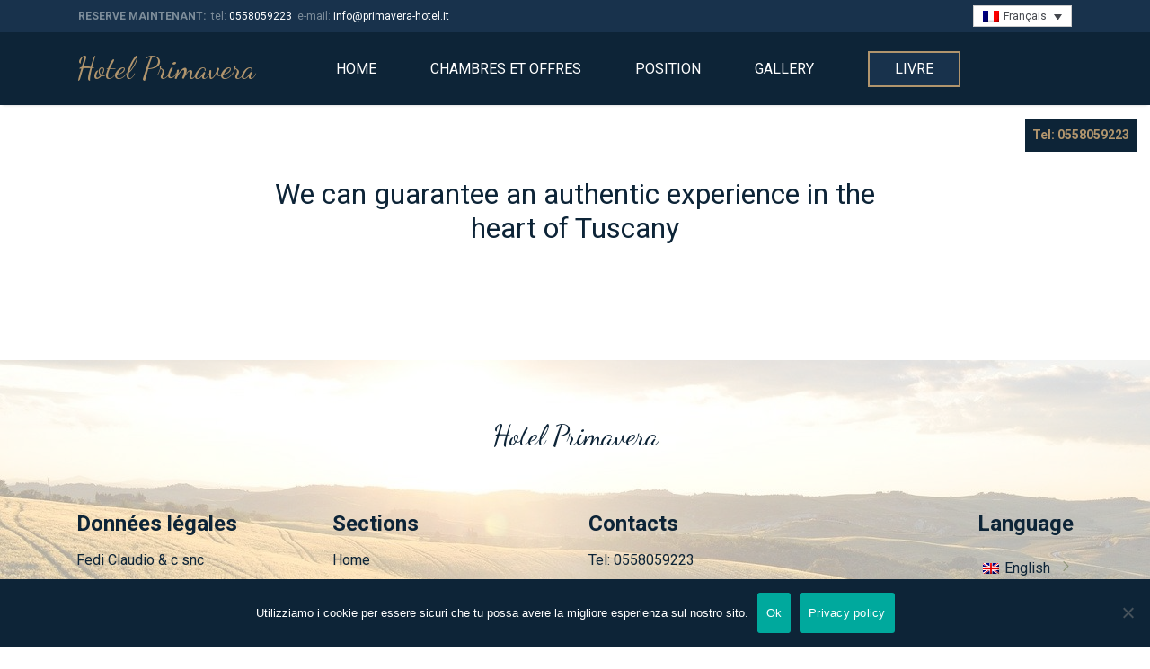

--- FILE ---
content_type: text/html; charset=UTF-8
request_url: https://primavera-hotel.it/fr/category/non-classifiee/
body_size: 5854
content:
<!DOCTYPE html PUBLIC "-//W3C//DTD XHTML 1.0 Transitional//EN" "http://www.w3.org/TR/xhtml1/DTD/xhtml1-transitional.dtd"><html xmlns="http://www.w3.org/1999/xhtml"><head><meta name="viewport" content="width=device-width, initial-scale=1.0, maximum-scale=1.0" /><link media="all" href="https://primavera-hotel.it/wp-content/cache/autoptimize/css/autoptimize_86fded8bbad01ccfaeaf98bf582a83ec.css" rel="stylesheet"><title> Primavera HotelNon classifié(e) - Primavera Hotel</title><link rel="alternate" hreflang="en" href="https://primavera-hotel.it/en/category/uncategorized/" /><link rel="alternate" hreflang="fr" href="https://primavera-hotel.it/fr/category/non-classifiee/" /><link rel="alternate" hreflang="it" href="https://primavera-hotel.it/category/non-categorizzato/" /><link rel="alternate" hreflang="x-default" href="https://primavera-hotel.it/category/non-categorizzato/" /><meta name="robots" content="max-image-preview:large" /><link rel="canonical" href="https://primavera-hotel.it/fr/category/non-classifiee/" /><meta name="generator" content="All in One SEO (AIOSEO) 4.8.7.2" /> <script type="application/ld+json" class="aioseo-schema">{"@context":"https:\/\/schema.org","@graph":[{"@type":"BreadcrumbList","@id":"https:\/\/primavera-hotel.it\/fr\/category\/non-classifiee\/#breadcrumblist","itemListElement":[{"@type":"ListItem","@id":"https:\/\/primavera-hotel.it\/fr\/#listItem","position":1,"name":"Home","item":"https:\/\/primavera-hotel.it\/fr\/","nextItem":{"@type":"ListItem","@id":"https:\/\/primavera-hotel.it\/fr\/category\/non-classifiee\/#listItem","name":"Non classifi\u00e9(e)"}},{"@type":"ListItem","@id":"https:\/\/primavera-hotel.it\/fr\/category\/non-classifiee\/#listItem","position":2,"name":"Non classifi\u00e9(e)","previousItem":{"@type":"ListItem","@id":"https:\/\/primavera-hotel.it\/fr\/#listItem","name":"Home"}}]},{"@type":"CollectionPage","@id":"https:\/\/primavera-hotel.it\/fr\/category\/non-classifiee\/#collectionpage","url":"https:\/\/primavera-hotel.it\/fr\/category\/non-classifiee\/","name":"Non classifi\u00e9(e) - Primavera Hotel","inLanguage":"fr-FR","isPartOf":{"@id":"https:\/\/primavera-hotel.it\/fr\/#website"},"breadcrumb":{"@id":"https:\/\/primavera-hotel.it\/fr\/category\/non-classifiee\/#breadcrumblist"}},{"@type":"Organization","@id":"https:\/\/primavera-hotel.it\/fr\/#organization","name":"Primavera Hotel","description":"Un nuovo sito targato WordPress","url":"https:\/\/primavera-hotel.it\/fr\/","telephone":"+390558059223"},{"@type":"WebSite","@id":"https:\/\/primavera-hotel.it\/fr\/#website","url":"https:\/\/primavera-hotel.it\/fr\/","name":"Primavera Hotel","description":"Un nuovo sito targato WordPress","inLanguage":"fr-FR","publisher":{"@id":"https:\/\/primavera-hotel.it\/fr\/#organization"}}]}</script> <link rel="alternate" type="application/rss+xml" title="Primavera Hotel &raquo; Flux de la catégorie Non classifié(e)" href="https://primavera-hotel.it/fr/category/non-classifiee/feed/" /> <script type="text/javascript" id="cookie-notice-front-js-before">var cnArgs = {"ajaxUrl":"https:\/\/primavera-hotel.it\/wp-admin\/admin-ajax.php","nonce":"bf42fa079f","hideEffect":"fade","position":"bottom","onScroll":false,"onScrollOffset":100,"onClick":false,"cookieName":"cookie_notice_accepted","cookieTime":2592000,"cookieTimeRejected":2592000,"globalCookie":false,"redirection":false,"cache":false,"revokeCookies":false,"revokeCookiesOpt":"automatic"};

//# sourceURL=cookie-notice-front-js-before</script> <script type="text/javascript" src="https://primavera-hotel.it/wp-includes/js/jquery/jquery.min.js?ver=3.7.1" id="jquery-core-js"></script> <link rel="https://api.w.org/" href="https://primavera-hotel.it/fr/wp-json/" /><link rel="alternate" title="JSON" type="application/json" href="https://primavera-hotel.it/fr/wp-json/wp/v2/categories/3" /><link rel="EditURI" type="application/rsd+xml" title="RSD" href="https://primavera-hotel.it/xmlrpc.php?rsd" /><meta name="generator" content="WordPress 6.9" /><meta name="generator" content="WPML ver:4.7.6 stt:1,4,27;" /><link rel="shortcut icon" href="https://primavera-hotel.it/wp-content/uploads/2021/01/favicon.ico" /><link rel="icon" href="https://primavera-hotel.it/wp-content/uploads/2021/01/apple-touch-icon.png" type="image/png"/><link rel="apple-touch-icon" href="https://primavera-hotel.it/wp-content/uploads/2021/01/apple-touch-icon-152x152-1.png" /><link rel="icon" href="https://primavera-hotel.it/wp-content/uploads/2021/01/primavera-hotel.gif" type="image/gif"/>  <script async src="https://www.googletagmanager.com/gtag/js?id=G-CRYLRQ68DK"></script> <script>window.dataLayer = window.dataLayer || [];
  function gtag(){dataLayer.push(arguments);}
  gtag('js', new Date());

  gtag('config', 'G-CRYLRQ68DK');</script> <link rel="preconnect" href="https://fonts.gstatic.com"><link href="https://fonts.googleapis.com/css2?family=Dancing+Script&display=swap" rel="stylesheet"><link href="https://fonts.googleapis.com/css2?family=Roboto:ital,wght@0,400;0,700;1,400&display=swap" rel="stylesheet"></head><body data-rsssl=1><div class="top-bar"><div class="container"><div class="row"><div class="col-sm-12"><ul><li id="custom_html-14" class="widget_text widget widget_custom_html"><div class="textwidget custom-html-widget"><b class="uppercase"> Reserve maintenant:</b>&nbsp;&nbsp;tel: <a href="tel:+390558059223">0558059223</a>&nbsp;&nbsp;<span class="email">e-mail: <a href="mailto:info@primavera-hotel.it">info@primavera-hotel.it</a></span></div></li><li id="icl_lang_sel_widget-2" class="widget widget_icl_lang_sel_widget"><div
 class="wpml-ls-sidebars-sidebar-3 wpml-ls wpml-ls-legacy-dropdown js-wpml-ls-legacy-dropdown"><ul><li tabindex="0" class="wpml-ls-slot-sidebar-3 wpml-ls-item wpml-ls-item-fr wpml-ls-current-language wpml-ls-item-legacy-dropdown"> <a href="#" class="js-wpml-ls-item-toggle wpml-ls-item-toggle"> <img
 class="wpml-ls-flag"
 src="https://primavera-hotel.it/wp-content/plugins/sitepress-multilingual-cms/res/flags/fr.png"
 alt="" 
 /><span class="wpml-ls-native">Français</span></a><ul class="wpml-ls-sub-menu"><li class="wpml-ls-slot-sidebar-3 wpml-ls-item wpml-ls-item-en wpml-ls-first-item"> <a href="https://primavera-hotel.it/en/category/uncategorized/" class="wpml-ls-link"> <img
 class="wpml-ls-flag"
 src="https://primavera-hotel.it/wp-content/plugins/sitepress-multilingual-cms/res/flags/en.png"
 alt="" 
 /><span class="wpml-ls-native" lang="en">English</span></a></li><li class="wpml-ls-slot-sidebar-3 wpml-ls-item wpml-ls-item-it wpml-ls-last-item"> <a href="https://primavera-hotel.it/category/non-categorizzato/" class="wpml-ls-link"> <img
 class="wpml-ls-flag"
 src="https://primavera-hotel.it/wp-content/plugins/sitepress-multilingual-cms/res/flags/it.png"
 alt="" 
 /><span class="wpml-ls-native" lang="it">Italiano</span></a></li></ul></li></ul></div></li></ul></div></div></div></div><nav class="navbar navbar-expand-md navbar-light padding-top-15 padding-bottom-15 sticky-top background-dark-blue" role="navigation"><div class="container"> <button class="navbar-toggler" type="button" data-toggle="collapse" data-target="#bs-example-navbar-collapse-1" aria-controls="bs-example-navbar-collapse-1" aria-expanded="false" aria-label="Toggle navigation"> <span class="navbar-toggler-icon"></span> </button> <a class="navbar-brand font-title" href="https://primavera-hotel.it/fr/"> Hotel Primavera </a><div id="bs-example-navbar-collapse-1" class="collapse navbar-collapse"><ul id="menu-navigazione-fr" class="nav navbar-nav"><li itemscope="itemscope" itemtype="https://www.schema.org/SiteNavigationElement" id="menu-item-350" class="menu-item menu-item-type-post_type menu-item-object-page menu-item-home menu-item-350 nav-item"><a title="Home" href="https://primavera-hotel.it/fr/" class="nav-link">Home</a></li><li itemscope="itemscope" itemtype="https://www.schema.org/SiteNavigationElement" id="menu-item-352" class="menu-item menu-item-type-post_type menu-item-object-page menu-item-352 nav-item"><a title="Chambres et offres" href="https://primavera-hotel.it/fr/chambres-et-offres/" class="nav-link">Chambres et offres</a></li><li itemscope="itemscope" itemtype="https://www.schema.org/SiteNavigationElement" id="menu-item-348" class="menu-item menu-item-type-post_type menu-item-object-page menu-item-348 nav-item"><a title="Position" href="https://primavera-hotel.it/fr/position-barberino-siena-firenze/" class="nav-link">Position</a></li><li itemscope="itemscope" itemtype="https://www.schema.org/SiteNavigationElement" id="menu-item-347" class="menu-item menu-item-type-post_type menu-item-object-page menu-item-347 nav-item"><a title="Gallery" href="https://primavera-hotel.it/fr/gallery/" class="nav-link">Gallery</a></li><li itemscope="itemscope" itemtype="https://www.schema.org/SiteNavigationElement" id="menu-item-349" class="menu-item menu-item-type-post_type menu-item-object-page menu-item-349 nav-item"><a title="Livre" href="https://primavera-hotel.it/fr/reservez-votre-sejour-au-barberino-tavarnelle/" class="nav-link">Livre</a></li></ul></div></div></nav><div class="chiamaci background-dark-blue"> <a href="tel:+390558059223  ">Tel: 0558059223</a></div><div class="container"><div class="row"><div class="col-lg-8 offset-md-2 col-sm-12"><h2 class="text-center padding-top-80">We can guarantee an authentic experience in the heart of Tuscany</h2></div></div></div><div class="news-loop padding-top-60"><div class="container"><div class="row"><div class="col-sm-12"></div></div><div class="display-flex justify-content-center margin-bottom-60"><div></div></div></div></div><div class="footer font-size-16 padding-top-60 padding-bottom-60 relative"><div class="bg-footer absolute background-cover-top absolute-width-eight-100-z-index-1"></div><div class="container"><div class="row"><div class="col-md-12 text-center"> <a class="font-size-32 font-title" href="https://primavera-hotel.it/fr/"> Hotel Primavera </a></div></div><div class="row padding-top-60"><div class="col-md-3"><li id="custom_html-12" class="widget_text widget widget_custom_html"><h2 class="widgettitle">Données légales</h2><div class="textwidget custom-html-widget"><ul><li>Fedi Claudio & c snc</li><li>Via della Repubblica,27<br>50028 Barberino Tavarnelle (FI)</li><li>P.Iva: 01827260488</li><li>CIN IT048054A1WMG5WWZL</li><li><a target="_blank" href="https://primavera-hotel.it/wp-content/uploads/2020/12/Privacy-Policy-Hotel-Primavera.pdf">Privacy Policy</a></li><li><a href="https://primavera-hotel.it/cookie-policy/">Cookie Policy</a></li></ul></div></li></div><div class="col-md-3"><li id="pages-4" class="widget widget_pages"><h2 class="widgettitle">Sections</h2><ul><li class="page_item page-item-309"><a href="https://primavera-hotel.it/fr/">Home</a></li><li class="page_item page-item-321"><a href="https://primavera-hotel.it/fr/chambres-et-offres/">Chambres et offres</a></li><li class="page_item page-item-314"><a href="https://primavera-hotel.it/fr/position-barberino-siena-firenze/">Position</a></li><li class="page_item page-item-327"><a href="https://primavera-hotel.it/fr/gallery/">Gallery</a></li><li class="page_item page-item-331"><a href="https://primavera-hotel.it/fr/reservez-votre-sejour-au-barberino-tavarnelle/">Livre</a></li></ul></li></div><div class="col-md-3"><li id="custom_html-13" class="widget_text widget widget_custom_html"><h2 class="widgettitle">Contacts</h2><div class="textwidget custom-html-widget"><ul><li>Tel: <a href="tel:+390558059223">0558059223</a></li><li>Cel: <a href="tel:+393472974966">3472974966</a></li><li>Mail: <a href="mailto:info@primavera-hotel.it">info@primavera-hotel.it</a></li><li></li></ul></div></li></div><div class="col-md-3 last-column"><li id="icl_lang_sel_widget-4" class="widget widget_icl_lang_sel_widget"><h2 class="widgettitle">Language</h2><div class="wpml-ls-sidebars-sidebar-7 wpml-ls wpml-ls-legacy-list-vertical"><ul><li class="wpml-ls-slot-sidebar-7 wpml-ls-item wpml-ls-item-en wpml-ls-first-item wpml-ls-item-legacy-list-vertical"> <a href="https://primavera-hotel.it/en/category/uncategorized/" class="wpml-ls-link"> <img
 class="wpml-ls-flag"
 src="https://primavera-hotel.it/wp-content/plugins/sitepress-multilingual-cms/res/flags/en.png"
 alt="" 
 /><span class="wpml-ls-native" lang="en">English</span></a></li><li class="wpml-ls-slot-sidebar-7 wpml-ls-item wpml-ls-item-fr wpml-ls-current-language wpml-ls-item-legacy-list-vertical"> <a href="https://primavera-hotel.it/fr/category/non-classifiee/" class="wpml-ls-link"> <img
 class="wpml-ls-flag"
 src="https://primavera-hotel.it/wp-content/plugins/sitepress-multilingual-cms/res/flags/fr.png"
 alt="" 
 /><span class="wpml-ls-native">Français</span></a></li><li class="wpml-ls-slot-sidebar-7 wpml-ls-item wpml-ls-item-it wpml-ls-last-item wpml-ls-item-legacy-list-vertical"> <a href="https://primavera-hotel.it/category/non-categorizzato/" class="wpml-ls-link"> <img
 class="wpml-ls-flag"
 src="https://primavera-hotel.it/wp-content/plugins/sitepress-multilingual-cms/res/flags/it.png"
 alt="" 
 /><span class="wpml-ls-native" lang="it">Italiano</span></a></li></ul></div></li></div></div></div></div><div class="padding-top-15 padding-bottom-15 background-dark-blue copy text-white"><div class="container font-size-12"><div class="row"><div class="col-md-6"> <a class="uppercase" target="_blank" href="https://primavera-hotel.it/wp-content/uploads/2022/07/aiuti-hotel-primavera.pdf"><b>Aiuti di stato ricevuti - anno 2020</b></a>&nbsp;&nbsp;&nbsp;&nbsp; 
 Copyright © 2026  by <a href="https://primavera-hotel.it/fr/">Hotel Primavera</a></div><div class="col-md-6 text-right italic"><li id="custom_html-6" class="widget_text widget widget_custom_html"><div class="textwidget custom-html-widget"><a alt="Web Designer Alessio Piazzini - Creazione siti web Firenze" title="Web Designer Alessio Piazzini - Creazione siti web Firenze" target="_blank" href="http://www.webdesigner-alessiopiazzini.it/" rel="noopener">Web Designer Alessio Piazzini - Creazione siti web Firenze</a></div></li></div></div></div></div>  <script type="speculationrules">{"prefetch":[{"source":"document","where":{"and":[{"href_matches":"/fr/*"},{"not":{"href_matches":["/wp-*.php","/wp-admin/*","/wp-content/uploads/*","/wp-content/*","/wp-content/plugins/*","/wp-content/themes/design-hotel-primavera/*","/fr/*\\?(.+)"]}},{"not":{"selector_matches":"a[rel~=\"nofollow\"]"}},{"not":{"selector_matches":".no-prefetch, .no-prefetch a"}}]},"eagerness":"conservative"}]}</script> <script type="text/javascript" src="https://primavera-hotel.it/wp-includes/js/dist/hooks.min.js?ver=dd5603f07f9220ed27f1" id="wp-hooks-js"></script> <script type="text/javascript" src="https://primavera-hotel.it/wp-includes/js/dist/i18n.min.js?ver=c26c3dc7bed366793375" id="wp-i18n-js"></script> <script type="text/javascript" id="wp-i18n-js-after">wp.i18n.setLocaleData( { 'text direction\u0004ltr': [ 'ltr' ] } );
//# sourceURL=wp-i18n-js-after</script> <script type="text/javascript" id="contact-form-7-js-translations">( function( domain, translations ) {
	var localeData = translations.locale_data[ domain ] || translations.locale_data.messages;
	localeData[""].domain = domain;
	wp.i18n.setLocaleData( localeData, domain );
} )( "contact-form-7", {"translation-revision-date":"2025-02-06 12:02:14+0000","generator":"GlotPress\/4.0.1","domain":"messages","locale_data":{"messages":{"":{"domain":"messages","plural-forms":"nplurals=2; plural=n > 1;","lang":"fr"},"This contact form is placed in the wrong place.":["Ce formulaire de contact est plac\u00e9 dans un mauvais endroit."],"Error:":["Erreur\u00a0:"]}},"comment":{"reference":"includes\/js\/index.js"}} );
//# sourceURL=contact-form-7-js-translations</script> <script type="text/javascript" id="contact-form-7-js-before">var wpcf7 = {
    "api": {
        "root": "https:\/\/primavera-hotel.it\/fr\/wp-json\/",
        "namespace": "contact-form-7\/v1"
    }
};
//# sourceURL=contact-form-7-js-before</script> <script id="wp-emoji-settings" type="application/json">{"baseUrl":"https://s.w.org/images/core/emoji/17.0.2/72x72/","ext":".png","svgUrl":"https://s.w.org/images/core/emoji/17.0.2/svg/","svgExt":".svg","source":{"concatemoji":"https://primavera-hotel.it/wp-includes/js/wp-emoji-release.min.js?ver=6.9"}}</script> <script type="module">/*<![CDATA[*//*! This file is auto-generated */
const a=JSON.parse(document.getElementById("wp-emoji-settings").textContent),o=(window._wpemojiSettings=a,"wpEmojiSettingsSupports"),s=["flag","emoji"];function i(e){try{var t={supportTests:e,timestamp:(new Date).valueOf()};sessionStorage.setItem(o,JSON.stringify(t))}catch(e){}}function c(e,t,n){e.clearRect(0,0,e.canvas.width,e.canvas.height),e.fillText(t,0,0);t=new Uint32Array(e.getImageData(0,0,e.canvas.width,e.canvas.height).data);e.clearRect(0,0,e.canvas.width,e.canvas.height),e.fillText(n,0,0);const a=new Uint32Array(e.getImageData(0,0,e.canvas.width,e.canvas.height).data);return t.every((e,t)=>e===a[t])}function p(e,t){e.clearRect(0,0,e.canvas.width,e.canvas.height),e.fillText(t,0,0);var n=e.getImageData(16,16,1,1);for(let e=0;e<n.data.length;e++)if(0!==n.data[e])return!1;return!0}function u(e,t,n,a){switch(t){case"flag":return n(e,"\ud83c\udff3\ufe0f\u200d\u26a7\ufe0f","\ud83c\udff3\ufe0f\u200b\u26a7\ufe0f")?!1:!n(e,"\ud83c\udde8\ud83c\uddf6","\ud83c\udde8\u200b\ud83c\uddf6")&&!n(e,"\ud83c\udff4\udb40\udc67\udb40\udc62\udb40\udc65\udb40\udc6e\udb40\udc67\udb40\udc7f","\ud83c\udff4\u200b\udb40\udc67\u200b\udb40\udc62\u200b\udb40\udc65\u200b\udb40\udc6e\u200b\udb40\udc67\u200b\udb40\udc7f");case"emoji":return!a(e,"\ud83e\u1fac8")}return!1}function f(e,t,n,a){let r;const o=(r="undefined"!=typeof WorkerGlobalScope&&self instanceof WorkerGlobalScope?new OffscreenCanvas(300,150):document.createElement("canvas")).getContext("2d",{willReadFrequently:!0}),s=(o.textBaseline="top",o.font="600 32px Arial",{});return e.forEach(e=>{s[e]=t(o,e,n,a)}),s}function r(e){var t=document.createElement("script");t.src=e,t.defer=!0,document.head.appendChild(t)}a.supports={everything:!0,everythingExceptFlag:!0},new Promise(t=>{let n=function(){try{var e=JSON.parse(sessionStorage.getItem(o));if("object"==typeof e&&"number"==typeof e.timestamp&&(new Date).valueOf()<e.timestamp+604800&&"object"==typeof e.supportTests)return e.supportTests}catch(e){}return null}();if(!n){if("undefined"!=typeof Worker&&"undefined"!=typeof OffscreenCanvas&&"undefined"!=typeof URL&&URL.createObjectURL&&"undefined"!=typeof Blob)try{var e="postMessage("+f.toString()+"("+[JSON.stringify(s),u.toString(),c.toString(),p.toString()].join(",")+"));",a=new Blob([e],{type:"text/javascript"});const r=new Worker(URL.createObjectURL(a),{name:"wpTestEmojiSupports"});return void(r.onmessage=e=>{i(n=e.data),r.terminate(),t(n)})}catch(e){}i(n=f(s,u,c,p))}t(n)}).then(e=>{for(const n in e)a.supports[n]=e[n],a.supports.everything=a.supports.everything&&a.supports[n],"flag"!==n&&(a.supports.everythingExceptFlag=a.supports.everythingExceptFlag&&a.supports[n]);var t;a.supports.everythingExceptFlag=a.supports.everythingExceptFlag&&!a.supports.flag,a.supports.everything||((t=a.source||{}).concatemoji?r(t.concatemoji):t.wpemoji&&t.twemoji&&(r(t.twemoji),r(t.wpemoji)))});
//# sourceURL=https://primavera-hotel.it/wp-includes/js/wp-emoji-loader.min.js/*]]>*/</script> <div id="cookie-notice" role="dialog" class="cookie-notice-hidden cookie-revoke-hidden cn-position-bottom" aria-label="Cookie Notice" style="background-color: rgba(13,36,55,1);"><div class="cookie-notice-container" style="color: #fff"><span id="cn-notice-text" class="cn-text-container">Utilizziamo i cookie per essere sicuri che tu possa avere la migliore esperienza sul nostro sito. </span><span id="cn-notice-buttons" class="cn-buttons-container"><button id="cn-accept-cookie" data-cookie-set="accept" class="cn-set-cookie cn-button" aria-label="Ok" style="background-color: #00a99d">Ok</button><button data-link-url="https://primavera-hotel.it/cookie-policy/" data-link-target="_blank" id="cn-more-info" class="cn-more-info cn-button" aria-label="Privacy policy" style="background-color: #00a99d">Privacy policy</button></span><span id="cn-close-notice" data-cookie-set="accept" class="cn-close-icon" title="No"></span></div></div> <script defer src="https://primavera-hotel.it/wp-content/cache/autoptimize/js/autoptimize_82e351f8ba865cdb21b88bcc2a996b82.js"></script></body></html><div id="blueimp-gallery" class="blueimp-gallery blueimp-gallery-controls"><div class="slides"></div><h3 class="title"></h3> <a class="prev">‹</a> <a class="next">›</a> <a class="close">×</a> <a class="play-pause"></a><ol class="indicator"></ol></div>